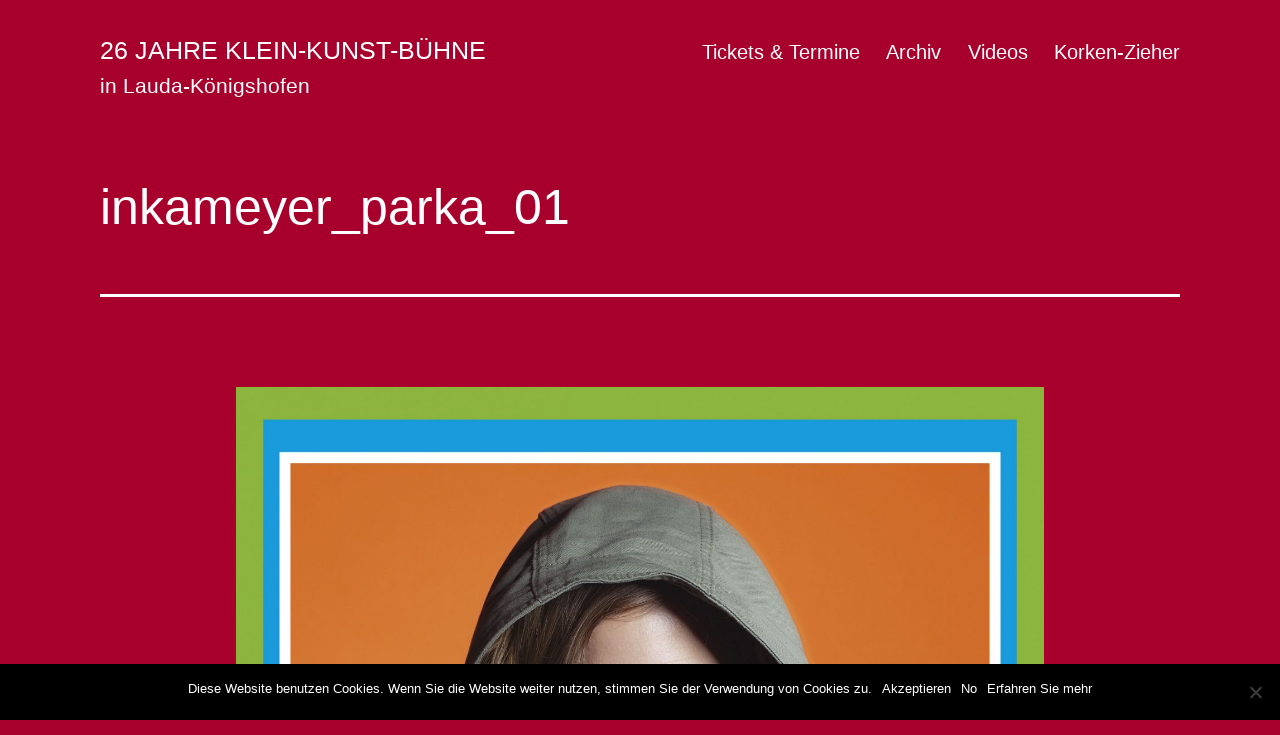

--- FILE ---
content_type: text/html; charset=UTF-8
request_url: https://xn--klein-kunst-bhne-vzb.de/inka-meyer-der-teufel-traegt-parka/inkameyer_parka_01/
body_size: 13260
content:
<!doctype html>
<html lang="de" >
<head>
	<meta charset="UTF-8" />
	<meta name="viewport" content="width=device-width, initial-scale=1.0" />
	<meta name='robots' content='index, follow, max-image-preview:large, max-snippet:-1, max-video-preview:-1' />
	<style>img:is([sizes="auto" i], [sizes^="auto," i]) { contain-intrinsic-size: 3000px 1500px }</style>
	
	<!-- This site is optimized with the Yoast SEO plugin v24.8.1 - https://yoast.com/wordpress/plugins/seo/ -->
	<title>inkameyer_parka_01 - 26 Jahre klein-kunst-bühne</title>
	<link rel="canonical" href="https://xn--klein-kunst-bhne-vzb.de/inka-meyer-der-teufel-traegt-parka/inkameyer_parka_01/" />
	<meta property="og:locale" content="de_DE" />
	<meta property="og:type" content="article" />
	<meta property="og:title" content="inkameyer_parka_01 - 26 Jahre klein-kunst-bühne" />
	<meta property="og:url" content="https://xn--klein-kunst-bhne-vzb.de/inka-meyer-der-teufel-traegt-parka/inkameyer_parka_01/" />
	<meta property="og:site_name" content="26 Jahre klein-kunst-bühne" />
	<meta property="og:image" content="https://xn--klein-kunst-bhne-vzb.de/inka-meyer-der-teufel-traegt-parka/inkameyer_parka_01" />
	<meta property="og:image:width" content="1810" />
	<meta property="og:image:height" content="2560" />
	<meta property="og:image:type" content="image/jpeg" />
	<meta name="twitter:card" content="summary_large_image" />
	<script type="application/ld+json" class="yoast-schema-graph">{"@context":"https://schema.org","@graph":[{"@type":"WebPage","@id":"https://xn--klein-kunst-bhne-vzb.de/inka-meyer-der-teufel-traegt-parka/inkameyer_parka_01/","url":"https://xn--klein-kunst-bhne-vzb.de/inka-meyer-der-teufel-traegt-parka/inkameyer_parka_01/","name":"inkameyer_parka_01 - 26 Jahre klein-kunst-bühne","isPartOf":{"@id":"https://xn--klein-kunst-bhne-vzb.de/#website"},"primaryImageOfPage":{"@id":"https://xn--klein-kunst-bhne-vzb.de/inka-meyer-der-teufel-traegt-parka/inkameyer_parka_01/#primaryimage"},"image":{"@id":"https://xn--klein-kunst-bhne-vzb.de/inka-meyer-der-teufel-traegt-parka/inkameyer_parka_01/#primaryimage"},"thumbnailUrl":"https://xn--klein-kunst-bhne-vzb.de/wp-content/uploads/2021/07/inkameyer_parka_01-scaled.jpg","datePublished":"2021-07-23T08:57:12+00:00","breadcrumb":{"@id":"https://xn--klein-kunst-bhne-vzb.de/inka-meyer-der-teufel-traegt-parka/inkameyer_parka_01/#breadcrumb"},"inLanguage":"de","potentialAction":[{"@type":"ReadAction","target":["https://xn--klein-kunst-bhne-vzb.de/inka-meyer-der-teufel-traegt-parka/inkameyer_parka_01/"]}]},{"@type":"ImageObject","inLanguage":"de","@id":"https://xn--klein-kunst-bhne-vzb.de/inka-meyer-der-teufel-traegt-parka/inkameyer_parka_01/#primaryimage","url":"https://xn--klein-kunst-bhne-vzb.de/wp-content/uploads/2021/07/inkameyer_parka_01-scaled.jpg","contentUrl":"https://xn--klein-kunst-bhne-vzb.de/wp-content/uploads/2021/07/inkameyer_parka_01-scaled.jpg","width":1810,"height":2560},{"@type":"BreadcrumbList","@id":"https://xn--klein-kunst-bhne-vzb.de/inka-meyer-der-teufel-traegt-parka/inkameyer_parka_01/#breadcrumb","itemListElement":[{"@type":"ListItem","position":1,"name":"Startseite","item":"https://xn--klein-kunst-bhne-vzb.de/"},{"@type":"ListItem","position":2,"name":"Inka Meyer &#8211; &#8222;Der Teufel trägt Parka&#8220;","item":"https://xn--klein-kunst-bhne-vzb.de/inka-meyer-der-teufel-traegt-parka/"},{"@type":"ListItem","position":3,"name":"inkameyer_parka_01"}]},{"@type":"WebSite","@id":"https://xn--klein-kunst-bhne-vzb.de/#website","url":"https://xn--klein-kunst-bhne-vzb.de/","name":"26 Jahre klein-kunst-bühne","description":"in Lauda-Königshofen","potentialAction":[{"@type":"SearchAction","target":{"@type":"EntryPoint","urlTemplate":"https://xn--klein-kunst-bhne-vzb.de/?s={search_term_string}"},"query-input":{"@type":"PropertyValueSpecification","valueRequired":true,"valueName":"search_term_string"}}],"inLanguage":"de"}]}</script>
	<!-- / Yoast SEO plugin. -->


<link rel='dns-prefetch' href='//apis.google.com' />
<link rel='dns-prefetch' href='//stats.wp.com' />
<link rel="alternate" type="application/rss+xml" title="26 Jahre klein-kunst-bühne &raquo; Feed" href="https://xn--klein-kunst-bhne-vzb.de/feed/" />
<link rel="alternate" type="application/rss+xml" title="26 Jahre klein-kunst-bühne &raquo; Kommentar-Feed" href="https://xn--klein-kunst-bhne-vzb.de/comments/feed/" />
<script>
window._wpemojiSettings = {"baseUrl":"https:\/\/s.w.org\/images\/core\/emoji\/15.0.3\/72x72\/","ext":".png","svgUrl":"https:\/\/s.w.org\/images\/core\/emoji\/15.0.3\/svg\/","svgExt":".svg","source":{"concatemoji":"https:\/\/xn--klein-kunst-bhne-vzb.de\/wp-includes\/js\/wp-emoji-release.min.js?ver=5ea5d20c4a2fd682d6a9d6da01020d78"}};
/*! This file is auto-generated */
!function(i,n){var o,s,e;function c(e){try{var t={supportTests:e,timestamp:(new Date).valueOf()};sessionStorage.setItem(o,JSON.stringify(t))}catch(e){}}function p(e,t,n){e.clearRect(0,0,e.canvas.width,e.canvas.height),e.fillText(t,0,0);var t=new Uint32Array(e.getImageData(0,0,e.canvas.width,e.canvas.height).data),r=(e.clearRect(0,0,e.canvas.width,e.canvas.height),e.fillText(n,0,0),new Uint32Array(e.getImageData(0,0,e.canvas.width,e.canvas.height).data));return t.every(function(e,t){return e===r[t]})}function u(e,t,n){switch(t){case"flag":return n(e,"\ud83c\udff3\ufe0f\u200d\u26a7\ufe0f","\ud83c\udff3\ufe0f\u200b\u26a7\ufe0f")?!1:!n(e,"\ud83c\uddfa\ud83c\uddf3","\ud83c\uddfa\u200b\ud83c\uddf3")&&!n(e,"\ud83c\udff4\udb40\udc67\udb40\udc62\udb40\udc65\udb40\udc6e\udb40\udc67\udb40\udc7f","\ud83c\udff4\u200b\udb40\udc67\u200b\udb40\udc62\u200b\udb40\udc65\u200b\udb40\udc6e\u200b\udb40\udc67\u200b\udb40\udc7f");case"emoji":return!n(e,"\ud83d\udc26\u200d\u2b1b","\ud83d\udc26\u200b\u2b1b")}return!1}function f(e,t,n){var r="undefined"!=typeof WorkerGlobalScope&&self instanceof WorkerGlobalScope?new OffscreenCanvas(300,150):i.createElement("canvas"),a=r.getContext("2d",{willReadFrequently:!0}),o=(a.textBaseline="top",a.font="600 32px Arial",{});return e.forEach(function(e){o[e]=t(a,e,n)}),o}function t(e){var t=i.createElement("script");t.src=e,t.defer=!0,i.head.appendChild(t)}"undefined"!=typeof Promise&&(o="wpEmojiSettingsSupports",s=["flag","emoji"],n.supports={everything:!0,everythingExceptFlag:!0},e=new Promise(function(e){i.addEventListener("DOMContentLoaded",e,{once:!0})}),new Promise(function(t){var n=function(){try{var e=JSON.parse(sessionStorage.getItem(o));if("object"==typeof e&&"number"==typeof e.timestamp&&(new Date).valueOf()<e.timestamp+604800&&"object"==typeof e.supportTests)return e.supportTests}catch(e){}return null}();if(!n){if("undefined"!=typeof Worker&&"undefined"!=typeof OffscreenCanvas&&"undefined"!=typeof URL&&URL.createObjectURL&&"undefined"!=typeof Blob)try{var e="postMessage("+f.toString()+"("+[JSON.stringify(s),u.toString(),p.toString()].join(",")+"));",r=new Blob([e],{type:"text/javascript"}),a=new Worker(URL.createObjectURL(r),{name:"wpTestEmojiSupports"});return void(a.onmessage=function(e){c(n=e.data),a.terminate(),t(n)})}catch(e){}c(n=f(s,u,p))}t(n)}).then(function(e){for(var t in e)n.supports[t]=e[t],n.supports.everything=n.supports.everything&&n.supports[t],"flag"!==t&&(n.supports.everythingExceptFlag=n.supports.everythingExceptFlag&&n.supports[t]);n.supports.everythingExceptFlag=n.supports.everythingExceptFlag&&!n.supports.flag,n.DOMReady=!1,n.readyCallback=function(){n.DOMReady=!0}}).then(function(){return e}).then(function(){var e;n.supports.everything||(n.readyCallback(),(e=n.source||{}).concatemoji?t(e.concatemoji):e.wpemoji&&e.twemoji&&(t(e.twemoji),t(e.wpemoji)))}))}((window,document),window._wpemojiSettings);
</script>
<style id='wp-emoji-styles-inline-css'>

	img.wp-smiley, img.emoji {
		display: inline !important;
		border: none !important;
		box-shadow: none !important;
		height: 1em !important;
		width: 1em !important;
		margin: 0 0.07em !important;
		vertical-align: -0.1em !important;
		background: none !important;
		padding: 0 !important;
	}
</style>
<link rel='stylesheet' id='wp-block-library-css' href='https://xn--klein-kunst-bhne-vzb.de/wp-includes/css/dist/block-library/style.min.css?ver=5ea5d20c4a2fd682d6a9d6da01020d78' media='all' />
<style id='wp-block-library-theme-inline-css'>
.wp-block-audio :where(figcaption){color:#555;font-size:13px;text-align:center}.is-dark-theme .wp-block-audio :where(figcaption){color:#ffffffa6}.wp-block-audio{margin:0 0 1em}.wp-block-code{border:1px solid #ccc;border-radius:4px;font-family:Menlo,Consolas,monaco,monospace;padding:.8em 1em}.wp-block-embed :where(figcaption){color:#555;font-size:13px;text-align:center}.is-dark-theme .wp-block-embed :where(figcaption){color:#ffffffa6}.wp-block-embed{margin:0 0 1em}.blocks-gallery-caption{color:#555;font-size:13px;text-align:center}.is-dark-theme .blocks-gallery-caption{color:#ffffffa6}:root :where(.wp-block-image figcaption){color:#555;font-size:13px;text-align:center}.is-dark-theme :root :where(.wp-block-image figcaption){color:#ffffffa6}.wp-block-image{margin:0 0 1em}.wp-block-pullquote{border-bottom:4px solid;border-top:4px solid;color:currentColor;margin-bottom:1.75em}.wp-block-pullquote cite,.wp-block-pullquote footer,.wp-block-pullquote__citation{color:currentColor;font-size:.8125em;font-style:normal;text-transform:uppercase}.wp-block-quote{border-left:.25em solid;margin:0 0 1.75em;padding-left:1em}.wp-block-quote cite,.wp-block-quote footer{color:currentColor;font-size:.8125em;font-style:normal;position:relative}.wp-block-quote:where(.has-text-align-right){border-left:none;border-right:.25em solid;padding-left:0;padding-right:1em}.wp-block-quote:where(.has-text-align-center){border:none;padding-left:0}.wp-block-quote.is-large,.wp-block-quote.is-style-large,.wp-block-quote:where(.is-style-plain){border:none}.wp-block-search .wp-block-search__label{font-weight:700}.wp-block-search__button{border:1px solid #ccc;padding:.375em .625em}:where(.wp-block-group.has-background){padding:1.25em 2.375em}.wp-block-separator.has-css-opacity{opacity:.4}.wp-block-separator{border:none;border-bottom:2px solid;margin-left:auto;margin-right:auto}.wp-block-separator.has-alpha-channel-opacity{opacity:1}.wp-block-separator:not(.is-style-wide):not(.is-style-dots){width:100px}.wp-block-separator.has-background:not(.is-style-dots){border-bottom:none;height:1px}.wp-block-separator.has-background:not(.is-style-wide):not(.is-style-dots){height:2px}.wp-block-table{margin:0 0 1em}.wp-block-table td,.wp-block-table th{word-break:normal}.wp-block-table :where(figcaption){color:#555;font-size:13px;text-align:center}.is-dark-theme .wp-block-table :where(figcaption){color:#ffffffa6}.wp-block-video :where(figcaption){color:#555;font-size:13px;text-align:center}.is-dark-theme .wp-block-video :where(figcaption){color:#ffffffa6}.wp-block-video{margin:0 0 1em}:root :where(.wp-block-template-part.has-background){margin-bottom:0;margin-top:0;padding:1.25em 2.375em}
</style>
<link rel='stylesheet' id='wpsite_follow_us_badges_widget_css-css' href='https://xn--klein-kunst-bhne-vzb.de/wp-content/plugins/wpsite-follow-us-badges/css/wpsite-follow-us-badges.css?ver=3.1.10' media='all' />
<link rel='stylesheet' id='mediaelement-css' href='https://xn--klein-kunst-bhne-vzb.de/wp-includes/js/mediaelement/mediaelementplayer-legacy.min.css?ver=4.2.17' media='all' />
<link rel='stylesheet' id='wp-mediaelement-css' href='https://xn--klein-kunst-bhne-vzb.de/wp-includes/js/mediaelement/wp-mediaelement.min.css?ver=5ea5d20c4a2fd682d6a9d6da01020d78' media='all' />
<style id='jetpack-sharing-buttons-style-inline-css'>
.jetpack-sharing-buttons__services-list{display:flex;flex-direction:row;flex-wrap:wrap;gap:0;list-style-type:none;margin:5px;padding:0}.jetpack-sharing-buttons__services-list.has-small-icon-size{font-size:12px}.jetpack-sharing-buttons__services-list.has-normal-icon-size{font-size:16px}.jetpack-sharing-buttons__services-list.has-large-icon-size{font-size:24px}.jetpack-sharing-buttons__services-list.has-huge-icon-size{font-size:36px}@media print{.jetpack-sharing-buttons__services-list{display:none!important}}.editor-styles-wrapper .wp-block-jetpack-sharing-buttons{gap:0;padding-inline-start:0}ul.jetpack-sharing-buttons__services-list.has-background{padding:1.25em 2.375em}
</style>
<link rel='stylesheet' id='twenty-twenty-one-custom-color-overrides-css' href='https://xn--klein-kunst-bhne-vzb.de/wp-content/themes/twentytwentyone/assets/css/custom-color-overrides.css?ver=2.4' media='all' />
<style id='twenty-twenty-one-custom-color-overrides-inline-css'>
:root .editor-styles-wrapper{--global--color-background: #a8002c;--global--color-primary: #fff;--global--color-secondary: #fff;--button--color-background: #fff;--button--color-text-hover: #fff;--table--stripes-border-color: rgba(240, 240, 240, 0.15);--table--stripes-background-color: rgba(240, 240, 240, 0.15);}
</style>
<style id='classic-theme-styles-inline-css'>
/*! This file is auto-generated */
.wp-block-button__link{color:#fff;background-color:#32373c;border-radius:9999px;box-shadow:none;text-decoration:none;padding:calc(.667em + 2px) calc(1.333em + 2px);font-size:1.125em}.wp-block-file__button{background:#32373c;color:#fff;text-decoration:none}
</style>
<style id='global-styles-inline-css'>
:root{--wp--preset--aspect-ratio--square: 1;--wp--preset--aspect-ratio--4-3: 4/3;--wp--preset--aspect-ratio--3-4: 3/4;--wp--preset--aspect-ratio--3-2: 3/2;--wp--preset--aspect-ratio--2-3: 2/3;--wp--preset--aspect-ratio--16-9: 16/9;--wp--preset--aspect-ratio--9-16: 9/16;--wp--preset--color--black: #000000;--wp--preset--color--cyan-bluish-gray: #abb8c3;--wp--preset--color--white: #FFFFFF;--wp--preset--color--pale-pink: #f78da7;--wp--preset--color--vivid-red: #cf2e2e;--wp--preset--color--luminous-vivid-orange: #ff6900;--wp--preset--color--luminous-vivid-amber: #fcb900;--wp--preset--color--light-green-cyan: #7bdcb5;--wp--preset--color--vivid-green-cyan: #00d084;--wp--preset--color--pale-cyan-blue: #8ed1fc;--wp--preset--color--vivid-cyan-blue: #0693e3;--wp--preset--color--vivid-purple: #9b51e0;--wp--preset--color--dark-gray: #28303D;--wp--preset--color--gray: #39414D;--wp--preset--color--green: #D1E4DD;--wp--preset--color--blue: #D1DFE4;--wp--preset--color--purple: #D1D1E4;--wp--preset--color--red: #E4D1D1;--wp--preset--color--orange: #E4DAD1;--wp--preset--color--yellow: #EEEADD;--wp--preset--gradient--vivid-cyan-blue-to-vivid-purple: linear-gradient(135deg,rgba(6,147,227,1) 0%,rgb(155,81,224) 100%);--wp--preset--gradient--light-green-cyan-to-vivid-green-cyan: linear-gradient(135deg,rgb(122,220,180) 0%,rgb(0,208,130) 100%);--wp--preset--gradient--luminous-vivid-amber-to-luminous-vivid-orange: linear-gradient(135deg,rgba(252,185,0,1) 0%,rgba(255,105,0,1) 100%);--wp--preset--gradient--luminous-vivid-orange-to-vivid-red: linear-gradient(135deg,rgba(255,105,0,1) 0%,rgb(207,46,46) 100%);--wp--preset--gradient--very-light-gray-to-cyan-bluish-gray: linear-gradient(135deg,rgb(238,238,238) 0%,rgb(169,184,195) 100%);--wp--preset--gradient--cool-to-warm-spectrum: linear-gradient(135deg,rgb(74,234,220) 0%,rgb(151,120,209) 20%,rgb(207,42,186) 40%,rgb(238,44,130) 60%,rgb(251,105,98) 80%,rgb(254,248,76) 100%);--wp--preset--gradient--blush-light-purple: linear-gradient(135deg,rgb(255,206,236) 0%,rgb(152,150,240) 100%);--wp--preset--gradient--blush-bordeaux: linear-gradient(135deg,rgb(254,205,165) 0%,rgb(254,45,45) 50%,rgb(107,0,62) 100%);--wp--preset--gradient--luminous-dusk: linear-gradient(135deg,rgb(255,203,112) 0%,rgb(199,81,192) 50%,rgb(65,88,208) 100%);--wp--preset--gradient--pale-ocean: linear-gradient(135deg,rgb(255,245,203) 0%,rgb(182,227,212) 50%,rgb(51,167,181) 100%);--wp--preset--gradient--electric-grass: linear-gradient(135deg,rgb(202,248,128) 0%,rgb(113,206,126) 100%);--wp--preset--gradient--midnight: linear-gradient(135deg,rgb(2,3,129) 0%,rgb(40,116,252) 100%);--wp--preset--gradient--purple-to-yellow: linear-gradient(160deg, #D1D1E4 0%, #EEEADD 100%);--wp--preset--gradient--yellow-to-purple: linear-gradient(160deg, #EEEADD 0%, #D1D1E4 100%);--wp--preset--gradient--green-to-yellow: linear-gradient(160deg, #D1E4DD 0%, #EEEADD 100%);--wp--preset--gradient--yellow-to-green: linear-gradient(160deg, #EEEADD 0%, #D1E4DD 100%);--wp--preset--gradient--red-to-yellow: linear-gradient(160deg, #E4D1D1 0%, #EEEADD 100%);--wp--preset--gradient--yellow-to-red: linear-gradient(160deg, #EEEADD 0%, #E4D1D1 100%);--wp--preset--gradient--purple-to-red: linear-gradient(160deg, #D1D1E4 0%, #E4D1D1 100%);--wp--preset--gradient--red-to-purple: linear-gradient(160deg, #E4D1D1 0%, #D1D1E4 100%);--wp--preset--font-size--small: 18px;--wp--preset--font-size--medium: 20px;--wp--preset--font-size--large: 24px;--wp--preset--font-size--x-large: 42px;--wp--preset--font-size--extra-small: 16px;--wp--preset--font-size--normal: 20px;--wp--preset--font-size--extra-large: 40px;--wp--preset--font-size--huge: 96px;--wp--preset--font-size--gigantic: 144px;--wp--preset--spacing--20: 0.44rem;--wp--preset--spacing--30: 0.67rem;--wp--preset--spacing--40: 1rem;--wp--preset--spacing--50: 1.5rem;--wp--preset--spacing--60: 2.25rem;--wp--preset--spacing--70: 3.38rem;--wp--preset--spacing--80: 5.06rem;--wp--preset--shadow--natural: 6px 6px 9px rgba(0, 0, 0, 0.2);--wp--preset--shadow--deep: 12px 12px 50px rgba(0, 0, 0, 0.4);--wp--preset--shadow--sharp: 6px 6px 0px rgba(0, 0, 0, 0.2);--wp--preset--shadow--outlined: 6px 6px 0px -3px rgba(255, 255, 255, 1), 6px 6px rgba(0, 0, 0, 1);--wp--preset--shadow--crisp: 6px 6px 0px rgba(0, 0, 0, 1);}:where(.is-layout-flex){gap: 0.5em;}:where(.is-layout-grid){gap: 0.5em;}body .is-layout-flex{display: flex;}.is-layout-flex{flex-wrap: wrap;align-items: center;}.is-layout-flex > :is(*, div){margin: 0;}body .is-layout-grid{display: grid;}.is-layout-grid > :is(*, div){margin: 0;}:where(.wp-block-columns.is-layout-flex){gap: 2em;}:where(.wp-block-columns.is-layout-grid){gap: 2em;}:where(.wp-block-post-template.is-layout-flex){gap: 1.25em;}:where(.wp-block-post-template.is-layout-grid){gap: 1.25em;}.has-black-color{color: var(--wp--preset--color--black) !important;}.has-cyan-bluish-gray-color{color: var(--wp--preset--color--cyan-bluish-gray) !important;}.has-white-color{color: var(--wp--preset--color--white) !important;}.has-pale-pink-color{color: var(--wp--preset--color--pale-pink) !important;}.has-vivid-red-color{color: var(--wp--preset--color--vivid-red) !important;}.has-luminous-vivid-orange-color{color: var(--wp--preset--color--luminous-vivid-orange) !important;}.has-luminous-vivid-amber-color{color: var(--wp--preset--color--luminous-vivid-amber) !important;}.has-light-green-cyan-color{color: var(--wp--preset--color--light-green-cyan) !important;}.has-vivid-green-cyan-color{color: var(--wp--preset--color--vivid-green-cyan) !important;}.has-pale-cyan-blue-color{color: var(--wp--preset--color--pale-cyan-blue) !important;}.has-vivid-cyan-blue-color{color: var(--wp--preset--color--vivid-cyan-blue) !important;}.has-vivid-purple-color{color: var(--wp--preset--color--vivid-purple) !important;}.has-black-background-color{background-color: var(--wp--preset--color--black) !important;}.has-cyan-bluish-gray-background-color{background-color: var(--wp--preset--color--cyan-bluish-gray) !important;}.has-white-background-color{background-color: var(--wp--preset--color--white) !important;}.has-pale-pink-background-color{background-color: var(--wp--preset--color--pale-pink) !important;}.has-vivid-red-background-color{background-color: var(--wp--preset--color--vivid-red) !important;}.has-luminous-vivid-orange-background-color{background-color: var(--wp--preset--color--luminous-vivid-orange) !important;}.has-luminous-vivid-amber-background-color{background-color: var(--wp--preset--color--luminous-vivid-amber) !important;}.has-light-green-cyan-background-color{background-color: var(--wp--preset--color--light-green-cyan) !important;}.has-vivid-green-cyan-background-color{background-color: var(--wp--preset--color--vivid-green-cyan) !important;}.has-pale-cyan-blue-background-color{background-color: var(--wp--preset--color--pale-cyan-blue) !important;}.has-vivid-cyan-blue-background-color{background-color: var(--wp--preset--color--vivid-cyan-blue) !important;}.has-vivid-purple-background-color{background-color: var(--wp--preset--color--vivid-purple) !important;}.has-black-border-color{border-color: var(--wp--preset--color--black) !important;}.has-cyan-bluish-gray-border-color{border-color: var(--wp--preset--color--cyan-bluish-gray) !important;}.has-white-border-color{border-color: var(--wp--preset--color--white) !important;}.has-pale-pink-border-color{border-color: var(--wp--preset--color--pale-pink) !important;}.has-vivid-red-border-color{border-color: var(--wp--preset--color--vivid-red) !important;}.has-luminous-vivid-orange-border-color{border-color: var(--wp--preset--color--luminous-vivid-orange) !important;}.has-luminous-vivid-amber-border-color{border-color: var(--wp--preset--color--luminous-vivid-amber) !important;}.has-light-green-cyan-border-color{border-color: var(--wp--preset--color--light-green-cyan) !important;}.has-vivid-green-cyan-border-color{border-color: var(--wp--preset--color--vivid-green-cyan) !important;}.has-pale-cyan-blue-border-color{border-color: var(--wp--preset--color--pale-cyan-blue) !important;}.has-vivid-cyan-blue-border-color{border-color: var(--wp--preset--color--vivid-cyan-blue) !important;}.has-vivid-purple-border-color{border-color: var(--wp--preset--color--vivid-purple) !important;}.has-vivid-cyan-blue-to-vivid-purple-gradient-background{background: var(--wp--preset--gradient--vivid-cyan-blue-to-vivid-purple) !important;}.has-light-green-cyan-to-vivid-green-cyan-gradient-background{background: var(--wp--preset--gradient--light-green-cyan-to-vivid-green-cyan) !important;}.has-luminous-vivid-amber-to-luminous-vivid-orange-gradient-background{background: var(--wp--preset--gradient--luminous-vivid-amber-to-luminous-vivid-orange) !important;}.has-luminous-vivid-orange-to-vivid-red-gradient-background{background: var(--wp--preset--gradient--luminous-vivid-orange-to-vivid-red) !important;}.has-very-light-gray-to-cyan-bluish-gray-gradient-background{background: var(--wp--preset--gradient--very-light-gray-to-cyan-bluish-gray) !important;}.has-cool-to-warm-spectrum-gradient-background{background: var(--wp--preset--gradient--cool-to-warm-spectrum) !important;}.has-blush-light-purple-gradient-background{background: var(--wp--preset--gradient--blush-light-purple) !important;}.has-blush-bordeaux-gradient-background{background: var(--wp--preset--gradient--blush-bordeaux) !important;}.has-luminous-dusk-gradient-background{background: var(--wp--preset--gradient--luminous-dusk) !important;}.has-pale-ocean-gradient-background{background: var(--wp--preset--gradient--pale-ocean) !important;}.has-electric-grass-gradient-background{background: var(--wp--preset--gradient--electric-grass) !important;}.has-midnight-gradient-background{background: var(--wp--preset--gradient--midnight) !important;}.has-small-font-size{font-size: var(--wp--preset--font-size--small) !important;}.has-medium-font-size{font-size: var(--wp--preset--font-size--medium) !important;}.has-large-font-size{font-size: var(--wp--preset--font-size--large) !important;}.has-x-large-font-size{font-size: var(--wp--preset--font-size--x-large) !important;}
:where(.wp-block-post-template.is-layout-flex){gap: 1.25em;}:where(.wp-block-post-template.is-layout-grid){gap: 1.25em;}
:where(.wp-block-columns.is-layout-flex){gap: 2em;}:where(.wp-block-columns.is-layout-grid){gap: 2em;}
:root :where(.wp-block-pullquote){font-size: 1.5em;line-height: 1.6;}
</style>
<link rel='stylesheet' id='book-a-place-jquery-ui-theme-css' href='https://xn--klein-kunst-bhne-vzb.de/wp-content/plugins/book-a-place/css/jquery-ui-themes/smoothness/jquery-ui-1.10.3.custom.min.css?ver=0.7.1' media='all' />
<link rel='stylesheet' id='book-a-place-plugin-styles-css' href='https://xn--klein-kunst-bhne-vzb.de/wp-content/plugins/book-a-place/css/public.css?ver=0.7.1' media='all' />
<link rel='stylesheet' id='cookie-notice-front-css' href='https://xn--klein-kunst-bhne-vzb.de/wp-content/plugins/cookie-notice/css/front.min.css?ver=2.5.6' media='all' />
<link rel='stylesheet' id='twenty-twenty-one-style-css' href='https://xn--klein-kunst-bhne-vzb.de/wp-content/themes/twentytwentyone/style.css?ver=2.4' media='all' />
<style id='twenty-twenty-one-style-inline-css'>
:root{--global--color-background: #a8002c;--global--color-primary: #fff;--global--color-secondary: #fff;--button--color-background: #fff;--button--color-text-hover: #fff;--table--stripes-border-color: rgba(240, 240, 240, 0.15);--table--stripes-background-color: rgba(240, 240, 240, 0.15);}
.cat-links { clip: rect(1px, 1px, 1px, 1px); height: 1px; position: absolute; overflow: hidden; width: 1px; }
</style>
<link rel='stylesheet' id='twenty-twenty-one-print-style-css' href='https://xn--klein-kunst-bhne-vzb.de/wp-content/themes/twentytwentyone/assets/css/print.css?ver=2.4' media='print' />
<link rel='stylesheet' id='twentytwentyone-jetpack-css' href='https://xn--klein-kunst-bhne-vzb.de/wp-content/plugins/jetpack/modules/theme-tools/compat/twentytwentyone.css?ver=14.5' media='all' />
<link rel='stylesheet' id='__EPYT__style-css' href='https://xn--klein-kunst-bhne-vzb.de/wp-content/plugins/youtube-embed-plus/styles/ytprefs.min.css?ver=14.2.1.3' media='all' />
<style id='__EPYT__style-inline-css'>

                .epyt-gallery-thumb {
                        width: 33.333%;
                }
                
</style>
<script id="cookie-notice-front-js-before">
var cnArgs = {"ajaxUrl":"https:\/\/xn--klein-kunst-bhne-vzb.de\/wp-admin\/admin-ajax.php","nonce":"d5197f88a7","hideEffect":"fade","position":"bottom","onScroll":false,"onScrollOffset":100,"onClick":false,"cookieName":"cookie_notice_accepted","cookieTime":86400,"cookieTimeRejected":2592000,"globalCookie":false,"redirection":true,"cache":false,"revokeCookies":false,"revokeCookiesOpt":"automatic"};
</script>
<script src="https://xn--klein-kunst-bhne-vzb.de/wp-content/plugins/cookie-notice/js/front.min.js?ver=2.5.6" id="cookie-notice-front-js"></script>
<script id="twenty-twenty-one-ie11-polyfills-js-after">
( Element.prototype.matches && Element.prototype.closest && window.NodeList && NodeList.prototype.forEach ) || document.write( '<script src="https://xn--klein-kunst-bhne-vzb.de/wp-content/themes/twentytwentyone/assets/js/polyfills.js?ver=2.4"></scr' + 'ipt>' );
</script>
<script src="https://xn--klein-kunst-bhne-vzb.de/wp-content/themes/twentytwentyone/assets/js/primary-navigation.js?ver=2.4" id="twenty-twenty-one-primary-navigation-script-js" defer data-wp-strategy="defer"></script>
<script src="https://xn--klein-kunst-bhne-vzb.de/wp-includes/js/jquery/jquery.min.js?ver=3.7.1" id="jquery-core-js"></script>
<script src="https://xn--klein-kunst-bhne-vzb.de/wp-includes/js/jquery/jquery-migrate.min.js?ver=3.4.1" id="jquery-migrate-js"></script>
<script id="__ytprefs__-js-extra">
var _EPYT_ = {"ajaxurl":"https:\/\/xn--klein-kunst-bhne-vzb.de\/wp-admin\/admin-ajax.php","security":"dcb812233f","gallery_scrolloffset":"20","eppathtoscripts":"https:\/\/xn--klein-kunst-bhne-vzb.de\/wp-content\/plugins\/youtube-embed-plus\/scripts\/","eppath":"https:\/\/xn--klein-kunst-bhne-vzb.de\/wp-content\/plugins\/youtube-embed-plus\/","epresponsiveselector":"[\"iframe.__youtube_prefs__\",\"iframe[src*='youtube.com']\",\"iframe[src*='youtube-nocookie.com']\",\"iframe[data-ep-src*='youtube.com']\",\"iframe[data-ep-src*='youtube-nocookie.com']\",\"iframe[data-ep-gallerysrc*='youtube.com']\"]","epdovol":"1","version":"14.2.1.3","evselector":"iframe.__youtube_prefs__[src], iframe[src*=\"youtube.com\/embed\/\"], iframe[src*=\"youtube-nocookie.com\/embed\/\"]","ajax_compat":"","maxres_facade":"eager","ytapi_load":"light","pause_others":"","stopMobileBuffer":"1","facade_mode":"","not_live_on_channel":"","vi_active":"","vi_js_posttypes":[]};
</script>
<script src="https://xn--klein-kunst-bhne-vzb.de/wp-content/plugins/youtube-embed-plus/scripts/ytprefs.min.js?ver=14.2.1.3" id="__ytprefs__-js"></script>
<script src="https://xn--klein-kunst-bhne-vzb.de/wp-content/plugins/book-a-place/js/kkcountdown.js?ver=0.7.1" id="book-a-place-kkcountdown-js"></script>
<script src="https://xn--klein-kunst-bhne-vzb.de/wp-content/plugins/book-a-place/js/jquery.blockUI.js?ver=0.7.1" id="book-a-place-jquery-block-ui-js"></script>
<script src="https://xn--klein-kunst-bhne-vzb.de/wp-includes/js/jquery/ui/core.min.js?ver=1.13.3" id="jquery-ui-core-js"></script>
<script src="https://xn--klein-kunst-bhne-vzb.de/wp-includes/js/jquery/ui/tooltip.min.js?ver=1.13.3" id="jquery-ui-tooltip-js"></script>
<script src="https://xn--klein-kunst-bhne-vzb.de/wp-includes/js/jquery/ui/controlgroup.min.js?ver=1.13.3" id="jquery-ui-controlgroup-js"></script>
<script src="https://xn--klein-kunst-bhne-vzb.de/wp-includes/js/jquery/ui/checkboxradio.min.js?ver=1.13.3" id="jquery-ui-checkboxradio-js"></script>
<script src="https://xn--klein-kunst-bhne-vzb.de/wp-includes/js/jquery/ui/button.min.js?ver=1.13.3" id="jquery-ui-button-js"></script>
<script src="https://xn--klein-kunst-bhne-vzb.de/wp-includes/js/jquery/ui/mouse.min.js?ver=1.13.3" id="jquery-ui-mouse-js"></script>
<script src="https://xn--klein-kunst-bhne-vzb.de/wp-includes/js/jquery/ui/resizable.min.js?ver=1.13.3" id="jquery-ui-resizable-js"></script>
<script src="https://xn--klein-kunst-bhne-vzb.de/wp-includes/js/jquery/ui/draggable.min.js?ver=1.13.3" id="jquery-ui-draggable-js"></script>
<script src="https://xn--klein-kunst-bhne-vzb.de/wp-includes/js/jquery/ui/dialog.min.js?ver=1.13.3" id="jquery-ui-dialog-js"></script>
<script id="book-a-place-plugin-script-js-extra">
var bap_object = {"ajaxurl":"https:\/\/xn--klein-kunst-bhne-vzb.de\/wp-admin\/admin-ajax.php","loc_strings":{"please_wait":"Bitte warten\u00a0\u2026","checkout":"Bestellen","cancel":"Abbrechen","ok":"Ok","set_a_place":"Sitzplatz hinzuf\u00fcgen","change_place_status":"Platzstatus \u00e4ndern","change_place_price":"Platzpreis \u00e4ndern","update_a_place":"Platz aktualisieren","unset_this_place":"Sind Sie sicher, dass Sie diesen Platz entfernen wollen?","delete_this_item":"Sind Sie sicher, dass Sie diesen Eintrag l\u00f6schen wollen?","scheme_show_text":"Sitzplan anzeigen","scheme_hide_text":"Sitzplan ausblenden","places_in_cart_cant_add":"Leider k\u00f6nnen Sie diesen Sitzplatz nicht zu Ihrem Einkaufswagen hinzuf\u00fcgen!","places_in_cart_limit":"Du kannst leider nicht noch mehr Orte zu deinem Warenkorb hinzuf\u00fcgen!"}};
</script>
<script src="https://xn--klein-kunst-bhne-vzb.de/wp-content/plugins/book-a-place/js/public.js?ver=0.7.1" id="book-a-place-plugin-script-js"></script>
<link rel="https://api.w.org/" href="https://xn--klein-kunst-bhne-vzb.de/wp-json/" /><link rel="alternate" title="JSON" type="application/json" href="https://xn--klein-kunst-bhne-vzb.de/wp-json/wp/v2/media/536" /><link rel="EditURI" type="application/rsd+xml" title="RSD" href="https://xn--klein-kunst-bhne-vzb.de/xmlrpc.php?rsd" />
<link rel="alternate" title="oEmbed (JSON)" type="application/json+oembed" href="https://xn--klein-kunst-bhne-vzb.de/wp-json/oembed/1.0/embed?url=https%3A%2F%2Fxn--klein-kunst-bhne-vzb.de%2Finka-meyer-der-teufel-traegt-parka%2Finkameyer_parka_01%2F" />
<link rel="alternate" title="oEmbed (XML)" type="text/xml+oembed" href="https://xn--klein-kunst-bhne-vzb.de/wp-json/oembed/1.0/embed?url=https%3A%2F%2Fxn--klein-kunst-bhne-vzb.de%2Finka-meyer-der-teufel-traegt-parka%2Finkameyer_parka_01%2F&#038;format=xml" />
<!--Customizer CSS-->
<style type="text/css">
#masthead-wrapper, .site-header {
    border-bottom-style: solid;
    border-bottom-width: 0;
}
body { font-size:1.6rem; }a, .primary-navigation .current-menu-item > a:first-child, .primary-navigation .current_page_item > a:first-child, .primary-navigation a:hover, .primary-navigation .current-menu-item > a:first-child:hover, .primary-navigation .current_page_item > a:first-child:hover, .widget-area a, .widget a, .widget a:hover, .footer-navigation-wrapper li a:hover { text-decoration:none; }:root { --global--color-primary: #ffffff; }:root { --global--color-secondary: #ffffff; }:root { --button--color-background: #ffffff; }:root { --button--color-text-hover: #ffffff; }@media only screen and (min-width: 482px) {
	:root {
		--responsive--aligndefault-width: min(calc(100vw - 4 * var(--global--spacing-horizontal)), 808px);
	}
}
@media only screen and (min-width: 822px) {
	:root {
		--responsive--aligndefault-width: min(calc(100vw - 8 * var(--global--spacing-horizontal)), 808px);
	}
}
@media only screen and (min-width: 482px) and (max-width: 821px) {
	.post-thumbnail,
	.entry-content .wp-audio-shortcode,
	.entry-content > *:not(.alignwide):not(.alignfull):not(.alignleft):not(.alignright):not(.wp-block-separator):not(.woocommerce),
	*[class*=inner-container] > *:not(.entry-content):not(.alignwide):not(.alignfull):not(.alignleft):not(.alignright):not(.wp-block-separator):not(.woocommerce),
	.default-max-width,
	.wp-block-search,
	hr.wp-block-separator:not(.is-style-dots):not(.alignwide),
	.entry-content > .alignleft,
	.entry-content > .alignright,
	.author-bio,
	.search-form {
		max-width: calc(100vw - 100px);
	}
	.author-bio.show-avatars .author-bio-content {
		max-width: calc(100vw - 190px);
	}
	.entry-content > .alignleft,
	.entry-content > .alignright {
		margin-right: 50px;
	}
	.entry-content > .alignleft,
	.entry-content > .alignright {
		max-width: calc(50% - 50px);
	}
}@media only screen and (min-width: 822px) and (max-width: 1008px) {
	.post-thumbnail,
	.entry-content .wp-audio-shortcode,
	.entry-content > *:not(.alignwide):not(.alignfull):not(.alignleft):not(.alignright):not(.wp-block-separator):not(.woocommerce),
	*[class*=inner-container] > *:not(.entry-content):not(.alignwide):not(.alignfull):not(.alignleft):not(.alignright):not(.wp-block-separator):not(.woocommerce),
	.default-max-width,
	.wp-block-search,
	hr.wp-block-separator:not(.is-style-dots):not(.alignwide),
	.entry-content > .alignleft,
	.entry-content > .alignright,
	.author-bio,
	.search-form {
		max-width: calc(100vw - 200px);
	}
	.author-bio.show-avatars .author-bio-content {
		max-width: calc(100vw - 290px);
	}
	.entry-content > .alignleft,
	.entry-content > .alignright {
		margin-right: 100px;
	}
	.entry-content > .alignleft,
	.entry-content > .alignright {
		max-width: calc(50% - 100px);
	}
}@media only screen and (min-width: 1009px) {
	.post-thumbnail,
	.entry-content .wp-audio-shortcode,
	.entry-content > *:not(.alignwide):not(.alignfull):not(.alignleft):not(.alignright):not(.wp-block-separator):not(.woocommerce),
	*[class*=inner-container] > *:not(.entry-content):not(.alignwide):not(.alignfull):not(.alignleft):not(.alignright):not(.wp-block-separator):not(.woocommerce),
	.default-max-width,
	.wp-block-search,
	hr.wp-block-separator:not(.is-style-dots):not(.alignwide),
	.entry-content > .alignleft,
	.entry-content > .alignright,
	.author-bio,
	.search-form {
		max-width: 808px;
	}
	.author-bio.show-avatars .author-bio-content {
		max-width: 718px;
	}
	.entry-content > .alignleft,
	.entry-content > .alignright {
		margin-right: calc(0.5 * (100vw - 808px));
	}
	.entry-content > .alignleft,
	.entry-content > .alignright {
		max-width: calc(0.5 * 808px);
	}
}
.site-header {
    padding-top: 8.8px;
}
@media only screen and (min-width: 482px) {
    .site-header {
        padding-top: 15.6px;
    }
}
@media only screen and (min-width: 822px) {
    .site-header {
        padding-top: 28px;
    }
}
.site-header {
    padding-bottom: 13.3px;
}
@media only screen and (min-width: 482px) {
    .site-header {
        padding-bottom: 8.9px;
    }
}
@media only screen and (min-width: 822px) {
    .site-header {
        padding-bottom: 20px;
    }
}
.site-title {
    font-size: 1.575rem;
}
.site-description { font-size:1.31rem; }.primary-navigation > .primary-menu-container, .primary-navigation-open .primary-navigation > .primary-menu-container {
    border-width: 0px;
}
.singular .entry-title, .blog .page-title, .error404 .page-title { font-size:3.1rem; }.home .entry-header, .singular .entry-header, .page-header { border-bottom-width:3px; }.archive .page-title, .search .page-title { font-size:2rem; }.site-main > article .entry-content {
	margin-top: 30px;
}
@media only screen and (min-width: 482px) {
.site-main > article .entry-content {
	margin-top: 20px;
}
}
.archive .entry-footer .cat-links, .single .site-main>article>.entry-footer .cat-links, .blog .entry-footer .cat-links { display:none; }.single .site-main > article > .entry-footer .byline {
	display: none;
}
</style> 
<!--/Customizer CSS-->
	<style>img#wpstats{display:none}</style>
		<style id="custom-background-css">
body.custom-background { background-color: #a8002c; }
</style>
			<style id="wp-custom-css">
			.page-title {
display: none !important;
}		</style>
		</head>

<body data-rsssl=1 class="attachment attachment-template-default single single-attachment postid-536 attachmentid-536 attachment-jpeg custom-background wp-embed-responsive cookies-not-set is-dark-theme no-js singular has-main-navigation categories-hidden">
<div id="page" class="site">
	<a class="skip-link screen-reader-text" href="#content">
		Zum Inhalt springen	</a>

	
<header id="masthead" class="site-header has-title-and-tagline has-menu">

	

<div class="site-branding">

	
						<p class="site-title"><a href="https://xn--klein-kunst-bhne-vzb.de/">26 Jahre klein-kunst-bühne</a></p>
			
			<p class="site-description">
			in Lauda-Königshofen		</p>
	</div><!-- .site-branding -->
	
	<nav id="site-navigation" class="primary-navigation" aria-label="Primäres Menü">
		<div class="menu-button-container">
			<button id="primary-mobile-menu" class="button" aria-controls="primary-menu-list" aria-expanded="false">
				<span class="dropdown-icon open">Menü					<svg class="svg-icon" width="24" height="24" aria-hidden="true" role="img" focusable="false" viewBox="0 0 24 24" fill="none" xmlns="http://www.w3.org/2000/svg"><path fill-rule="evenodd" clip-rule="evenodd" d="M4.5 6H19.5V7.5H4.5V6ZM4.5 12H19.5V13.5H4.5V12ZM19.5 18H4.5V19.5H19.5V18Z" fill="currentColor"/></svg>				</span>
				<span class="dropdown-icon close">Schließen					<svg class="svg-icon" width="24" height="24" aria-hidden="true" role="img" focusable="false" viewBox="0 0 24 24" fill="none" xmlns="http://www.w3.org/2000/svg"><path fill-rule="evenodd" clip-rule="evenodd" d="M12 10.9394L5.53033 4.46973L4.46967 5.53039L10.9393 12.0001L4.46967 18.4697L5.53033 19.5304L12 13.0607L18.4697 19.5304L19.5303 18.4697L13.0607 12.0001L19.5303 5.53039L18.4697 4.46973L12 10.9394Z" fill="currentColor"/></svg>				</span>
			</button><!-- #primary-mobile-menu -->
		</div><!-- .menu-button-container -->
		<div class="primary-menu-container"><ul id="primary-menu-list" class="menu-wrapper"><li id="menu-item-109" class="menu-item menu-item-type-post_type menu-item-object-page menu-item-109"><a href="https://xn--klein-kunst-bhne-vzb.de/tickets-fuer-die-klein-kunst-buehne/">Tickets &#038; Termine</a></li>
<li id="menu-item-64" class="menu-item menu-item-type-taxonomy menu-item-object-category menu-item-64"><a href="https://xn--klein-kunst-bhne-vzb.de/category/kabarett/archiv/">Archiv</a></li>
<li id="menu-item-239" class="menu-item menu-item-type-post_type menu-item-object-page menu-item-239"><a href="https://xn--klein-kunst-bhne-vzb.de/videos/">Videos</a></li>
<li id="menu-item-408" class="menu-item menu-item-type-taxonomy menu-item-object-category menu-item-408"><a href="https://xn--klein-kunst-bhne-vzb.de/category/klein-kunst-preis-korken-zieher/">Korken-Zieher</a></li>
</ul></div>	</nav><!-- #site-navigation -->
	
</header><!-- #masthead -->

	<div id="content" class="site-content">
		<div id="primary" class="content-area">
			<main id="main" class="site-main">
	<article id="post-536" class="post-536 attachment type-attachment status-inherit hentry entry">
		<header class="entry-header alignwide">
			<h1 class="entry-title">inkameyer_parka_01</h1>		</header><!-- .entry-header -->

		<div class="entry-content">
			<figure class="wp-block-image">
				<img width="1810" height="2560" src="https://xn--klein-kunst-bhne-vzb.de/wp-content/uploads/2021/07/inkameyer_parka_01-scaled.jpg" class="attachment-full size-full" alt="" decoding="async" fetchpriority="high" srcset="https://xn--klein-kunst-bhne-vzb.de/wp-content/uploads/2021/07/inkameyer_parka_01-scaled.jpg 1810w, https://xn--klein-kunst-bhne-vzb.de/wp-content/uploads/2021/07/inkameyer_parka_01-212x300.jpg 212w, https://xn--klein-kunst-bhne-vzb.de/wp-content/uploads/2021/07/inkameyer_parka_01-724x1024.jpg 724w, https://xn--klein-kunst-bhne-vzb.de/wp-content/uploads/2021/07/inkameyer_parka_01-768x1086.jpg 768w, https://xn--klein-kunst-bhne-vzb.de/wp-content/uploads/2021/07/inkameyer_parka_01-1086x1536.jpg 1086w, https://xn--klein-kunst-bhne-vzb.de/wp-content/uploads/2021/07/inkameyer_parka_01-1448x2048.jpg 1448w, https://xn--klein-kunst-bhne-vzb.de/wp-content/uploads/2021/07/inkameyer_parka_01-1568x2218.jpg 1568w" sizes="(max-width: 1810px) 100vw, 1810px" style="width:100%;height:141.44%;max-width:1810px;" />
							</figure><!-- .wp-block-image -->

					</div><!-- .entry-content -->

		<footer class="entry-footer default-max-width">
			<span class="posted-on">Veröffentlicht unter <a href="https://xn--klein-kunst-bhne-vzb.de/inka-meyer-der-teufel-traegt-parka/">Inka Meyer &#8211; &#8222;Der Teufel trägt Parka&#8220;</a></span><span class="full-size-link"><span class="screen-reader-text">Vollständige Größe</span><a href="https://xn--klein-kunst-bhne-vzb.de/wp-content/uploads/2021/07/inkameyer_parka_01-scaled.jpg">1810 &times; 2560</a></span>		</footer><!-- .entry-footer -->
	</article><!-- #post-536 -->
				</main><!-- #main -->
		</div><!-- #primary -->
	</div><!-- #content -->

	
	<aside class="widget-area">
		<section id="wpsite_follow_us_badges-2" class="widget widget_wpsite_follow_us_badges"><h2 class="widget-title">Follow Us</h2><div class="wpsite_follow_us_div facebookbox"><div class="fb-like" data-href="https://facebook.com/WeinhausRuthardt/" data-share="false" data-action="like" data-show-faces="false" data-layout="standard" data-colorscheme="light"></div>
							<div id="fb-root"></div></div><div class="wpsite_follow_us_div youtubebox"><div class="g-ytsubscribe" data-channelid="UCv5bu7PQ9ll_4lGyBV6urnA" data-layout="full" data-theme="default" data-count="1"></div></div></section><section id="list-2" class="widget widget_link_list"><h2 class="widget-title">Links</h2><ul  class="list">

		<li class=''><a href='https://xn--klein-kunst-bhne-vzb.de/impressum/'>Impressum</a></li><li class=''><a href='http://www.weinhaus-ruthardt.de/'>Weinhaus Ruthardt</a></li></ul></section><section id="search-2" class="widget widget_search"><form role="search"  method="get" class="search-form" action="https://xn--klein-kunst-bhne-vzb.de/">
	<label for="search-form-1">Suchen …</label>
	<input type="search" id="search-form-1" class="search-field" value="" name="s" />
	<input type="submit" class="search-submit" value="Suchen" />
</form>
</section><section id="categories-5" class="widget widget_categories"><h2 class="widget-title">Kategorien</h2><nav aria-label="Kategorien">
			<ul>
					<li class="cat-item cat-item-2"><a href="https://xn--klein-kunst-bhne-vzb.de/category/kabarett/">Kabarett</a> (28)
<ul class='children'>
	<li class="cat-item cat-item-3"><a href="https://xn--klein-kunst-bhne-vzb.de/category/kabarett/archiv/">Archiv</a> (28)
</li>
</ul>
</li>
	<li class="cat-item cat-item-62"><a href="https://xn--klein-kunst-bhne-vzb.de/category/klein-kunst-preis-korken-zieher/">Korken-Zieher</a> (5)
</li>
			</ul>

			</nav></section>
		<section id="recent-posts-3" class="widget widget_recent_entries">
		<h2 class="widget-title">Neueste Beiträge</h2><nav aria-label="Neueste Beiträge">
		<ul>
											<li>
					<a href="https://xn--klein-kunst-bhne-vzb.de/klein-kunst-preis-korken-zieher-2022/">klein-kunst-preis Korken-Zieher 2022</a>
									</li>
											<li>
					<a href="https://xn--klein-kunst-bhne-vzb.de/klein-kunst-preis-korken-zieher-2021/">klein-kunst-preis Korken-Zieher 2021</a>
									</li>
											<li>
					<a href="https://xn--klein-kunst-bhne-vzb.de/inka-meyer-der-teufel-traegt-parka/">Inka Meyer &#8211; &#8222;Der Teufel trägt Parka&#8220;</a>
									</li>
											<li>
					<a href="https://xn--klein-kunst-bhne-vzb.de/carsten-hoefer-manngelhaft-sind-frauen-die-besseren-kerle/">Carsten Höfer &#8222;MANNgelhaft – Sind Frauen die besseren Kerle?&#8220;</a>
									</li>
											<li>
					<a href="https://xn--klein-kunst-bhne-vzb.de/philipp-weber-ki-kuenstliche-idioten/">Philipp Weber &#8211; &#8222;Ki &#8211; Künstliche Idioten&#8220;</a>
									</li>
											<li>
					<a href="https://xn--klein-kunst-bhne-vzb.de/johannes-floeck-entscheunigung-aber-zack-zack/">Johannes Flöck &#8211; Entschleunigung aber ZACK ZACK</a>
									</li>
					</ul>

		</nav></section>	</aside><!-- .widget-area -->

	
	<footer id="colophon" class="site-footer">

				<div class="site-info">
			<div class="site-name">
																						<a href="https://xn--klein-kunst-bhne-vzb.de/">26 Jahre klein-kunst-bühne</a>
																		</div><!-- .site-name -->

			<div class="privacy-policy"><a class="privacy-policy-link" href="https://xn--klein-kunst-bhne-vzb.de/impressum/" rel="privacy-policy">Impressum</a></div>
			<div class="powered-by">
				Mit Stolz präsentiert von <a href="https://de.wordpress.org/">WordPress</a>.			</div><!-- .powered-by -->

		</div><!-- .site-info -->
	</footer><!-- #colophon -->

</div><!-- #page -->

<script>document.body.classList.remove("no-js");</script>	<script>
	if ( -1 !== navigator.userAgent.indexOf( 'MSIE' ) || -1 !== navigator.appVersion.indexOf( 'Trident/' ) ) {
		document.body.classList.add( 'is-IE' );
	}
	</script>
			<script>
		!function(d,s,id){var js,fjs=d.getElementsByTagName(s)[0];if(!d.getElementById(id)){js=d.createElement(s);js.id=id;js.src="//platform.twitter.com/widgets.js";fjs.parentNode.insertBefore(js,fjs);}}(document,"script","twitter-wjs");
	
	
		</script>
						<script>
					(function(d, s, id) {
					var js, fjs = d.getElementsByTagName(s)[0];
					if (d.getElementById(id)) return;
					js = d.createElement(s); js.id = id;
					js.src = "//connect.facebook.net/de_DE/all.js#xfbml=1";
					fjs.parentNode.insertBefore(js, fjs);
					}(document, "script", "facebook-jssdk"));
				</script>
						
			<script src="https://apis.google.com/js/platform.js?ver=3.1.10" id="youtube-js"></script>
<script src="https://xn--klein-kunst-bhne-vzb.de/wp-content/themes/twentytwentyone/assets/js/responsive-embeds.js?ver=2.4" id="twenty-twenty-one-responsive-embeds-script-js"></script>
<script src="https://xn--klein-kunst-bhne-vzb.de/wp-content/plugins/youtube-embed-plus/scripts/fitvids.min.js?ver=14.2.1.3" id="__ytprefsfitvids__-js"></script>
<script id="jetpack-stats-js-before">
_stq = window._stq || [];
_stq.push([ "view", JSON.parse("{\"v\":\"ext\",\"blog\":\"176494222\",\"post\":\"536\",\"tz\":\"1\",\"srv\":\"xn--klein-kunst-bhne-vzb.de\",\"j\":\"1:14.5\"}") ]);
_stq.push([ "clickTrackerInit", "176494222", "536" ]);
</script>
<script src="https://stats.wp.com/e-202604.js" id="jetpack-stats-js" defer data-wp-strategy="defer"></script>

		<!-- Cookie Notice plugin v2.5.6 by Hu-manity.co https://hu-manity.co/ -->
		<div id="cookie-notice" role="dialog" class="cookie-notice-hidden cookie-revoke-hidden cn-position-bottom" aria-label="Cookie Notice" style="background-color: rgba(0,0,0,1);"><div class="cookie-notice-container" style="color: #fff"><span id="cn-notice-text" class="cn-text-container">Diese Website benutzen Cookies. Wenn Sie die Website weiter nutzen, stimmen Sie der Verwendung von Cookies zu.</span><span id="cn-notice-buttons" class="cn-buttons-container"><a href="#" id="cn-accept-cookie" data-cookie-set="accept" class="cn-set-cookie cn-button cn-button-custom button" aria-label="Akzeptieren">Akzeptieren</a><a href="#" id="cn-refuse-cookie" data-cookie-set="refuse" class="cn-set-cookie cn-button cn-button-custom button" aria-label="No">No</a><a href="https://xn--klein-kunst-bhne-vzb.de/impressum/" target="_blank" id="cn-more-info" class="cn-more-info cn-button cn-button-custom button" aria-label="Erfahren Sie mehr">Erfahren Sie mehr</a></span><span id="cn-close-notice" data-cookie-set="accept" class="cn-close-icon" title="No"></span></div>
			
		</div>
		<!-- / Cookie Notice plugin -->
</body>
</html>


--- FILE ---
content_type: text/html; charset=utf-8
request_url: https://accounts.google.com/o/oauth2/postmessageRelay?parent=https%3A%2F%2Fxn--klein-kunst-bhne-vzb.de&jsh=m%3B%2F_%2Fscs%2Fabc-static%2F_%2Fjs%2Fk%3Dgapi.lb.en.2kN9-TZiXrM.O%2Fd%3D1%2Frs%3DAHpOoo_B4hu0FeWRuWHfxnZ3V0WubwN7Qw%2Fm%3D__features__
body_size: 161
content:
<!DOCTYPE html><html><head><title></title><meta http-equiv="content-type" content="text/html; charset=utf-8"><meta http-equiv="X-UA-Compatible" content="IE=edge"><meta name="viewport" content="width=device-width, initial-scale=1, minimum-scale=1, maximum-scale=1, user-scalable=0"><script src='https://ssl.gstatic.com/accounts/o/2580342461-postmessagerelay.js' nonce="dDhMqetkJFxoUYwPgEAIiA"></script></head><body><script type="text/javascript" src="https://apis.google.com/js/rpc:shindig_random.js?onload=init" nonce="dDhMqetkJFxoUYwPgEAIiA"></script></body></html>